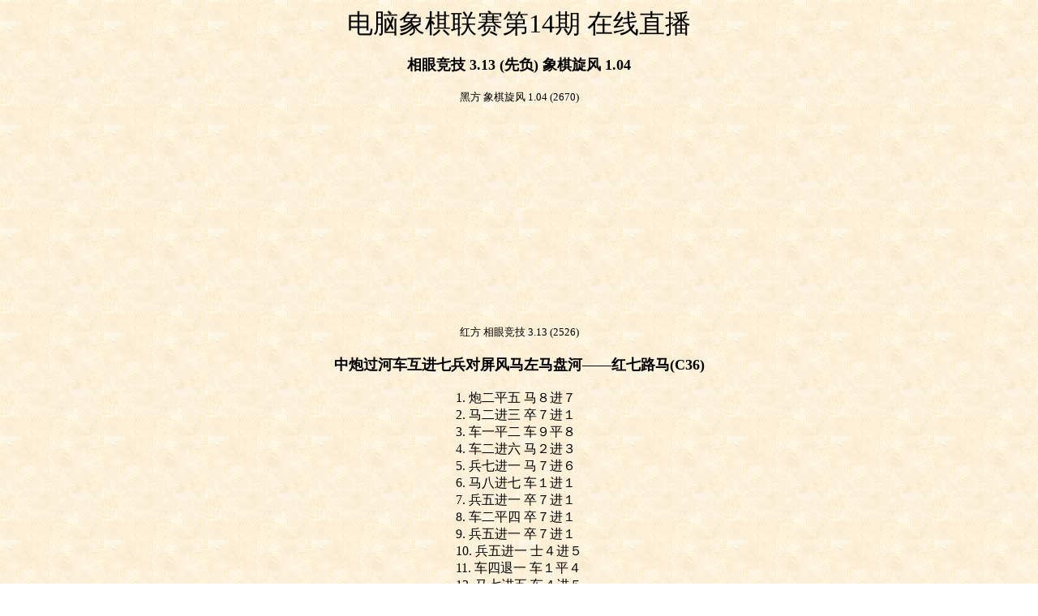

--- FILE ---
content_type: text/html
request_url: https://www.xqbase.com/live/league14/ELE-CYC0.htm
body_size: 1945
content:
<html>
  <head>
    <meta name="GENERATOR" content="UCCI引擎联赛在线直播系统">
    <meta http-equiv="Content-Type" content="text/html; charset=gb_2312-80">
    <title>相眼竞技 3.13 (先负) 象棋旋风 1.04 - 电脑象棋联赛第14期 在线直播</title>
  </head>
  <body background="background.gif">
    <p align="center">
      <font size="6" face="隶书">电脑象棋联赛第14期 在线直播</font>
    </p>
    <p align="center">
      <font size="4" face="楷体_GB2312">
        <strong>相眼竞技 3.13 (先负) 象棋旋风 1.04</strong>
      </font>
    </p>
    <table align="center">
      <tr>
        <td align="center">
          <font size="2">黑方 象棋旋风 1.04 (2670)</font>
        </td>
      </tr>
      <tr>
        <td align="center">
          <embed src="https://www.xqbase.com/pub/flashxq.swf" width="216" height="264"allowScriptAccess="sameDomain" quality="high" wmode="transparent" flashvars="MoveList=H2%2DE2+H9%2DG7+H0%2DG2+G6%2DG5+I0%2DH0+I9%2DH9+H0%2DH6+B9%2DC7+C3%2DC4+G7%2DF5+B0%2DC2+A9%2DA8+E3%2DE4+G5%2DG4+H6%2DF6+G4%2DG3+E4%2DE5+G3%2DG2+E5%2DE6+D9%2DE8+F6%2DF5+A8%2DD8+C2%2DE3+D8%2DD3+E3%2DG2+C7%2DE6+G2%2DF4+D3%2DE3+E2%2DE1+E6%2DD4+F5%2DH5+G9%2DE7+A0%2DA1+E3%2DF3+F4%2DD5+H9%2DG9+C0%2DE2+G9%2DG5+H5%2DG5+H7%2DH0+E1%2DF1+E7%2DG5+F1%2DF2+D4%2DE2+A1%2DD1+B7%2DD7+B2%2DB9+C9%2DA7+D1%2DF1+F3%2DD3+F2%2DH2+G5%2DI7+E0%2DE1+D3%2DD1+E1%2DE2+D1%2DF1+D0%2DE1+F1%2DF5+D5%2DB6+F5%2DE5+E2%2DF2+D7%2DF7+B6%2DA8+E5%2DB5+B9%2DA9+B5%2DB8+A9%2DA7+I7%2DG9+A7%2DC7+B8%2DA8+F2%2DE2+A8%2DD8+C7%2DB7+D8%2DD3+" type="application/x-shockwave-flash" pluginspage="http://www.macromedia.com/go/getflashplayer" />
        </td>
      </tr>
      <tr>
        <td align="center">
          <font size="2">红方 相眼竞技 3.13 (2526)</font>
        </td>
      </tr>
    </table>
    <p align="center">
      <font size="4">
        <strong>中炮过河车互进七兵对屏风马左马盘河——红七路马(C36)</strong>
      </font>
    </p>
    <table align="center">
      <tr>
        <td>
          <dl>
            <dt>1. 炮二平五 马８进７</dt>
            <dt>2. 马二进三 卒７进１</dt>
            <dt>3. 车一平二 车９平８</dt>
            <dt>4. 车二进六 马２进３</dt>
            <dt>5. 兵七进一 马７进６</dt>
            <dt>6. 马八进七 车１进１</dt>
            <dt>7. 兵五进一 卒７进１</dt>
            <dt>8. 车二平四 卒７进１</dt>
            <dt>9. 兵五进一 卒７进１</dt>
            <dt>10. 兵五进一 士４进５</dt>
            <dt>11. 车四退一 车１平４</dt>
            <dt>12. 马七进五 车４进５</dt>
            <dt>13. 马五退三 马３进５</dt>
            <dt>14. 马三进四 车４平５</dt>
            <dt>15. 炮五退一 马５进４</dt>
            <dt>16. 车四平二 象７进５</dt>
            <dt>17. 车九进一 车５平６</dt>
            <dt>18. 马四进六 车８平７</dt>
            <dt>19. 相七进五 车７进４</dt>
            <dt>20. 车二平三 炮８进７</dt>
            <dt>21. 炮五平四 象５进７</dt>
            <dt>22. 炮四进一 马４进５</dt>
            <dt>23. 车九平六 炮２平４</dt>
            <dt>24. 炮八进七 象３进１</dt>
            <dt>25. 车六平四 车６平４</dt>
            <dt>26. 炮四平二 象７退９</dt>
            <dt>27. 帅五进一 车４进２</dt>
            <dt>28. 帅五进一 车４平６</dt>
            <dt>29. 仕六进五 车６退４</dt>
            <dt>30. 马六进八 车６平５</dt>
            <dt>31. 帅五平四 炮４平６</dt>
            <dt>32. 马八进九 车５平２</dt>
            <dt>33. 炮八平九 车２退３</dt>
            <dt>34. 炮九退二 象９退７</dt>
            <dt>35. 炮九平七 车２平１</dt>
            <dt>36. 帅四平五 车１平４</dt>
            <dt>37. 炮七平八 车４进５</dt>
            <dt>　　红方认输</dt>
          </dl>
        </td>
      </tr>
      <tr>
        <td align="center">
          <a href="ELE-CYC0.PGN"><img src="pgn.gif" border="0">下载棋局</a>        </td>
      <tr>
    </table>
    <dl>
      <dt>　　如果您已经安装《象棋巫师》软件，那么点击上面链接，《象棋巫师》就会自动打开棋局。</dt>
      <dt>　　《象棋巫师》是免费软件，您可以访问以下页面，获得速度最快的下载链接：</dt>
      <dt>　　(1) 《象棋巫师》简体中文版</dt>
      <dt>　　　　<a href="https://www.xqbase.com/xqwizard/download.jsp">本站下载</a></dt>
      <dt>　　　　<a href="https://www.onlinedown.net/soft/38287.htm" target="_blank">华军软件园</a></dt>
      <dt>　　(2) 《象棋巫师》繁体中文版</dt>
      <dt>　　　　<a href="https://www.xqbase.com/xqwizard/download.jsp">本站下载</a></dt>
      <dt>　　　　<a href="https://www.onlinedown.net/soft/38287.htm" target="_blank">华军软件园</a></dt>
    </dl>
    <ul>
      <li>返回　<a href="index.htm">电脑象棋联赛第14期 在线直播</a></li>
    </ul>
    <table align="center">
      <tr>
        <td align="center">
          <font size="2">
            本页面由“<a href="https://www.xqbase.com/league/emulator.htm" target="_blank">UCCI引擎联赛在线直播系统</a>”生成
          </font>
        </td>
      </tr>
      <tr>
        <td align="center">
          <a href="https://www.xqbase.com/" target="_blank">
            <img src="xqbase.gif" border="0">
          </a>
        </td>
      </tr>
      <tr>
        <td align="center">
          <a href="https://www.xqbase.com/" target="_blank">
            <font size="2" face="Arial">
              <strong>www.xqbase.com</strong>
            </font>
          </a>
        </td>
      </tr>
    </table>
  </body>
</html>
